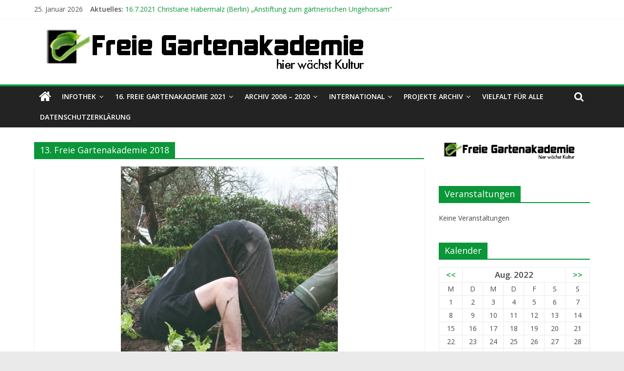

--- FILE ---
content_type: text/html; charset=UTF-8
request_url: http://www.gartenakademie.org/?cat=108&ajaxCalendar=1&mo=8&yr=2022
body_size: 13078
content:
<!DOCTYPE html>
<html lang="de"
	prefix="og: https://ogp.me/ns#" >
<head>
			<meta charset="UTF-8" />
		<meta name="viewport" content="width=device-width, initial-scale=1">
		<link rel="profile" href="http://gmpg.org/xfn/11" />
		<title>13. Freie Gartenakademie 2018 | Freie Gartenakademie</title>

		<!-- All in One SEO 4.1.3.4 -->
		<link rel="canonical" href="http://www.gartenakademie.org/" />
		<script type="application/ld+json" class="aioseo-schema">
			{"@context":"https:\/\/schema.org","@graph":[{"@type":"WebSite","@id":"http:\/\/www.gartenakademie.org\/#website","url":"http:\/\/www.gartenakademie.org\/","name":"Freie Gartenakademie","description":"hier w\u00e4chst Kultur","publisher":{"@id":"http:\/\/www.gartenakademie.org\/#organization"}},{"@type":"Organization","@id":"http:\/\/www.gartenakademie.org\/#organization","name":"Freie Gartenakademie","url":"http:\/\/www.gartenakademie.org\/","logo":{"@type":"ImageObject","@id":"http:\/\/www.gartenakademie.org\/#organizationLogo","url":"http:\/\/www.gartenakademie.org\/wp-content\/uploads\/2020\/09\/cropped-728-70-Signet-Kopie.jpg","width":"684","height":"90"},"image":{"@id":"http:\/\/www.gartenakademie.org\/#organizationLogo"}},{"@type":"BreadcrumbList","@id":"http:\/\/www.gartenakademie.org\/#breadcrumblist","itemListElement":[{"@type":"ListItem","@id":"http:\/\/www.gartenakademie.org\/#listItem","position":"1","item":{"@type":"WebPage","@id":"http:\/\/www.gartenakademie.org\/","name":"Home","description":"Die Freie Gartenakademie ist eine j\u00e4hrliche Kulturveranstaltungsreihe in M\u00fcnster organisiert von dem K\u00fcnstler Wilm Weppelmann.","url":"http:\/\/www.gartenakademie.org\/"},"nextItem":"http:\/\/www.gartenakademie.org\/?cat=108#listItem"},{"@type":"ListItem","@id":"http:\/\/www.gartenakademie.org\/?cat=108#listItem","position":"2","item":{"@type":"WebPage","@id":"http:\/\/www.gartenakademie.org\/?cat=108","name":"13. Freie Gartenakademie 2018","url":"http:\/\/www.gartenakademie.org\/?cat=108"},"previousItem":"http:\/\/www.gartenakademie.org\/#listItem"}]},{"@type":"CollectionPage","@id":"http:\/\/www.gartenakademie.org\/#collectionpage","url":"http:\/\/www.gartenakademie.org\/","name":"13. Freie Gartenakademie 2018 | Freie Gartenakademie","inLanguage":"de","isPartOf":{"@id":"http:\/\/www.gartenakademie.org\/#website"},"breadcrumb":{"@id":"http:\/\/www.gartenakademie.org\/#breadcrumblist"}}]}
		</script>
		<!-- All in One SEO -->

<link rel='dns-prefetch' href='//www.gartenakademie.org' />
<link rel='dns-prefetch' href='//fonts.googleapis.com' />
<link rel='dns-prefetch' href='//s.w.org' />
<link rel="alternate" type="application/rss+xml" title="Freie Gartenakademie &raquo; Feed" href="http://www.gartenakademie.org/?feed=rss2" />
<link rel="alternate" type="application/rss+xml" title="Freie Gartenakademie &raquo; Kategorie-Feed für 13. Freie Gartenakademie 2018" href="http://www.gartenakademie.org/?feed=rss2&#038;cat=108" />
		<script type="text/javascript">
			window._wpemojiSettings = {"baseUrl":"https:\/\/s.w.org\/images\/core\/emoji\/13.1.0\/72x72\/","ext":".png","svgUrl":"https:\/\/s.w.org\/images\/core\/emoji\/13.1.0\/svg\/","svgExt":".svg","source":{"concatemoji":"http:\/\/www.gartenakademie.org\/wp-includes\/js\/wp-emoji-release.min.js?ver=5.8.12"}};
			!function(e,a,t){var n,r,o,i=a.createElement("canvas"),p=i.getContext&&i.getContext("2d");function s(e,t){var a=String.fromCharCode;p.clearRect(0,0,i.width,i.height),p.fillText(a.apply(this,e),0,0);e=i.toDataURL();return p.clearRect(0,0,i.width,i.height),p.fillText(a.apply(this,t),0,0),e===i.toDataURL()}function c(e){var t=a.createElement("script");t.src=e,t.defer=t.type="text/javascript",a.getElementsByTagName("head")[0].appendChild(t)}for(o=Array("flag","emoji"),t.supports={everything:!0,everythingExceptFlag:!0},r=0;r<o.length;r++)t.supports[o[r]]=function(e){if(!p||!p.fillText)return!1;switch(p.textBaseline="top",p.font="600 32px Arial",e){case"flag":return s([127987,65039,8205,9895,65039],[127987,65039,8203,9895,65039])?!1:!s([55356,56826,55356,56819],[55356,56826,8203,55356,56819])&&!s([55356,57332,56128,56423,56128,56418,56128,56421,56128,56430,56128,56423,56128,56447],[55356,57332,8203,56128,56423,8203,56128,56418,8203,56128,56421,8203,56128,56430,8203,56128,56423,8203,56128,56447]);case"emoji":return!s([10084,65039,8205,55357,56613],[10084,65039,8203,55357,56613])}return!1}(o[r]),t.supports.everything=t.supports.everything&&t.supports[o[r]],"flag"!==o[r]&&(t.supports.everythingExceptFlag=t.supports.everythingExceptFlag&&t.supports[o[r]]);t.supports.everythingExceptFlag=t.supports.everythingExceptFlag&&!t.supports.flag,t.DOMReady=!1,t.readyCallback=function(){t.DOMReady=!0},t.supports.everything||(n=function(){t.readyCallback()},a.addEventListener?(a.addEventListener("DOMContentLoaded",n,!1),e.addEventListener("load",n,!1)):(e.attachEvent("onload",n),a.attachEvent("onreadystatechange",function(){"complete"===a.readyState&&t.readyCallback()})),(n=t.source||{}).concatemoji?c(n.concatemoji):n.wpemoji&&n.twemoji&&(c(n.twemoji),c(n.wpemoji)))}(window,document,window._wpemojiSettings);
		</script>
		<style type="text/css">
img.wp-smiley,
img.emoji {
	display: inline !important;
	border: none !important;
	box-shadow: none !important;
	height: 1em !important;
	width: 1em !important;
	margin: 0 .07em !important;
	vertical-align: -0.1em !important;
	background: none !important;
	padding: 0 !important;
}
</style>
	<link rel='stylesheet' id='wp-block-library-css'  href='http://www.gartenakademie.org/wp-content/plugins/gutenberg/build/block-library/style.css?ver=11.2.1' type='text/css' media='all' />
<link rel='stylesheet' id='wp-block-library-theme-css'  href='http://www.gartenakademie.org/wp-content/plugins/gutenberg/build/block-library/theme.css?ver=11.2.1' type='text/css' media='all' />
<link rel='stylesheet' id='events-manager-css'  href='http://www.gartenakademie.org/wp-content/plugins/events-manager/includes/css/events_manager.css?ver=5.99911' type='text/css' media='all' />
<link rel='stylesheet' id='wp-sponsors-css'  href='http://www.gartenakademie.org/wp-content/plugins/wp-sponsors/assets/dist/css/public.css?ver=3.5.0' type='text/css' media='all' />
<link rel='stylesheet' id='colormag_style-css'  href='http://www.gartenakademie.org/wp-content/themes/colormag/style.css?ver=2.0.9' type='text/css' media='all' />
<style id='colormag_style-inline-css' type='text/css'>
.colormag-button,blockquote,button,input[type=reset],input[type=button],input[type=submit],#masthead.colormag-header-clean #site-navigation.main-small-navigation .menu-toggle,.fa.search-top:hover,#masthead.colormag-header-classic #site-navigation.main-small-navigation .menu-toggle,.main-navigation ul li.focus > a,#masthead.colormag-header-classic .main-navigation ul ul.sub-menu li.focus > a,.home-icon.front_page_on,.main-navigation a:hover,.main-navigation ul li ul li a:hover,.main-navigation ul li ul li:hover>a,.main-navigation ul li.current-menu-ancestor>a,.main-navigation ul li.current-menu-item ul li a:hover,.main-navigation ul li.current-menu-item>a,.main-navigation ul li.current_page_ancestor>a,.main-navigation ul li.current_page_item>a,.main-navigation ul li:hover>a,.main-small-navigation li a:hover,.site-header .menu-toggle:hover,#masthead.colormag-header-classic .main-navigation ul ul.sub-menu li:hover > a,#masthead.colormag-header-classic .main-navigation ul ul.sub-menu li.current-menu-ancestor > a,#masthead.colormag-header-classic .main-navigation ul ul.sub-menu li.current-menu-item > a,#masthead .main-small-navigation li:hover > a,#masthead .main-small-navigation li.current-page-ancestor > a,#masthead .main-small-navigation li.current-menu-ancestor > a,#masthead .main-small-navigation li.current-page-item > a,#masthead .main-small-navigation li.current-menu-item > a,.main-small-navigation .current-menu-item>a,.main-small-navigation .current_page_item > a,.promo-button-area a:hover,#content .wp-pagenavi .current,#content .wp-pagenavi a:hover,.format-link .entry-content a,.pagination span,.comments-area .comment-author-link span,#secondary .widget-title span,.footer-widgets-area .widget-title span,.colormag-footer--classic .footer-widgets-area .widget-title span::before,.advertisement_above_footer .widget-title span,#content .post .article-content .above-entry-meta .cat-links a,.page-header .page-title span,.entry-meta .post-format i,.more-link,.no-post-thumbnail,.widget_featured_slider .slide-content .above-entry-meta .cat-links a,.widget_highlighted_posts .article-content .above-entry-meta .cat-links a,.widget_featured_posts .article-content .above-entry-meta .cat-links a,.widget_featured_posts .widget-title span,.widget_slider_area .widget-title span,.widget_beside_slider .widget-title span,.wp-block-quote,.wp-block-quote.is-style-large,.wp-block-quote.has-text-align-right{background-color:#0a9639;}#site-title a,.next a:hover,.previous a:hover,.social-links i.fa:hover,a,#masthead.colormag-header-clean .social-links li:hover i.fa,#masthead.colormag-header-classic .social-links li:hover i.fa,#masthead.colormag-header-clean .breaking-news .newsticker a:hover,#masthead.colormag-header-classic .breaking-news .newsticker a:hover,#masthead.colormag-header-classic #site-navigation .fa.search-top:hover,#masthead.colormag-header-classic #site-navigation.main-navigation .random-post a:hover .fa-random,.dark-skin #masthead.colormag-header-classic #site-navigation.main-navigation .home-icon:hover .fa,#masthead .main-small-navigation li:hover > .sub-toggle i,.better-responsive-menu #masthead .main-small-navigation .sub-toggle.active .fa,#masthead.colormag-header-classic .main-navigation .home-icon a:hover .fa,.pagination a span:hover,#content .comments-area a.comment-edit-link:hover,#content .comments-area a.comment-permalink:hover,#content .comments-area article header cite a:hover,.comments-area .comment-author-link a:hover,.comment .comment-reply-link:hover,.nav-next a,.nav-previous a,.footer-widgets-area a:hover,a#scroll-up i,#content .post .article-content .entry-title a:hover,.entry-meta .byline i,.entry-meta .cat-links i,.entry-meta a,.post .entry-title a:hover,.search .entry-title a:hover,.entry-meta .comments-link a:hover,.entry-meta .edit-link a:hover,.entry-meta .posted-on a:hover,.entry-meta .tag-links a:hover,.single #content .tags a:hover,.post-box .entry-meta .cat-links a:hover,.post-box .entry-meta .posted-on a:hover,.post.post-box .entry-title a:hover,.widget_featured_slider .slide-content .below-entry-meta .byline a:hover,.widget_featured_slider .slide-content .below-entry-meta .comments a:hover,.widget_featured_slider .slide-content .below-entry-meta .posted-on a:hover,.widget_featured_slider .slide-content .entry-title a:hover,.byline a:hover,.comments a:hover,.edit-link a:hover,.posted-on a:hover,.tag-links a:hover,.widget_highlighted_posts .article-content .below-entry-meta .byline a:hover,.widget_highlighted_posts .article-content .below-entry-meta .comments a:hover,.widget_highlighted_posts .article-content .below-entry-meta .posted-on a:hover,.widget_highlighted_posts .article-content .entry-title a:hover,.widget_featured_posts .article-content .entry-title a:hover,.related-posts-main-title .fa,.single-related-posts .article-content .entry-title a:hover{color:#0a9639;}#site-navigation{border-top-color:#0a9639;}#masthead.colormag-header-classic .main-navigation ul ul.sub-menu li:hover,#masthead.colormag-header-classic .main-navigation ul ul.sub-menu li.current-menu-ancestor,#masthead.colormag-header-classic .main-navigation ul ul.sub-menu li.current-menu-item,#masthead.colormag-header-classic #site-navigation .menu-toggle,#masthead.colormag-header-classic #site-navigation .menu-toggle:hover,#masthead.colormag-header-classic .main-navigation ul > li:hover > a,#masthead.colormag-header-classic .main-navigation ul > li.current-menu-item > a,#masthead.colormag-header-classic .main-navigation ul > li.current-menu-ancestor > a,#masthead.colormag-header-classic .main-navigation ul li.focus > a,.promo-button-area a:hover,.pagination a span:hover{border-color:#0a9639;}#secondary .widget-title,.footer-widgets-area .widget-title,.advertisement_above_footer .widget-title,.page-header .page-title,.widget_featured_posts .widget-title,.widget_slider_area .widget-title,.widget_beside_slider .widget-title{border-bottom-color:#0a9639;}@media (max-width:768px){.better-responsive-menu .sub-toggle{background-color:#00781b;}}
</style>
<link rel='stylesheet' id='colormag-fontawesome-css'  href='http://www.gartenakademie.org/wp-content/themes/colormag/fontawesome/css/font-awesome.min.css?ver=2.0.9' type='text/css' media='all' />
<link rel='stylesheet' id='colormag_googlefonts-css'  href='//fonts.googleapis.com/css?family=Open+Sans%3A400%2C600&#038;1&#038;display=swap&#038;ver=2.0.9' type='text/css' media='all' />
<link rel='stylesheet' id='newsletter-css'  href='http://www.gartenakademie.org/wp-content/plugins/newsletter/style.css?ver=7.2.2' type='text/css' media='all' />
<link rel='stylesheet' id='tablepress-default-css'  href='http://www.gartenakademie.org/wp-content/plugins/tablepress/css/default.min.css?ver=1.14' type='text/css' media='all' />
<script type='text/javascript' src='http://www.gartenakademie.org/wp-includes/js/jquery/jquery.min.js?ver=3.6.0' id='jquery-core-js'></script>
<script type='text/javascript' src='http://www.gartenakademie.org/wp-includes/js/jquery/jquery-migrate.min.js?ver=3.3.2' id='jquery-migrate-js'></script>
<script type='text/javascript' src='http://www.gartenakademie.org/wp-includes/js/jquery/ui/core.min.js?ver=1.12.1' id='jquery-ui-core-js'></script>
<script type='text/javascript' src='http://www.gartenakademie.org/wp-includes/js/jquery/ui/mouse.min.js?ver=1.12.1' id='jquery-ui-mouse-js'></script>
<script type='text/javascript' src='http://www.gartenakademie.org/wp-includes/js/jquery/ui/sortable.min.js?ver=1.12.1' id='jquery-ui-sortable-js'></script>
<script type='text/javascript' src='http://www.gartenakademie.org/wp-includes/js/jquery/ui/datepicker.min.js?ver=1.12.1' id='jquery-ui-datepicker-js'></script>
<script type='text/javascript' id='jquery-ui-datepicker-js-after'>
jQuery(document).ready(function(jQuery){jQuery.datepicker.setDefaults({"closeText":"Schlie\u00dfen","currentText":"Heute","monthNames":["Januar","Februar","M\u00e4rz","April","Mai","Juni","Juli","August","September","Oktober","November","Dezember"],"monthNamesShort":["Jan.","Feb.","M\u00e4rz","Apr.","Mai","Juni","Juli","Aug.","Sep.","Okt.","Nov.","Dez."],"nextText":"Weiter","prevText":"Zur\u00fcck","dayNames":["Sonntag","Montag","Dienstag","Mittwoch","Donnerstag","Freitag","Samstag"],"dayNamesShort":["So.","Mo.","Di.","Mi.","Do.","Fr.","Sa."],"dayNamesMin":["S","M","D","M","D","F","S"],"dateFormat":"d. MM yy","firstDay":1,"isRTL":false});});
</script>
<script type='text/javascript' src='http://www.gartenakademie.org/wp-includes/js/jquery/ui/menu.min.js?ver=1.12.1' id='jquery-ui-menu-js'></script>
<script type='text/javascript' src='http://www.gartenakademie.org/wp-includes/js/dist/vendor/regenerator-runtime.min.js?ver=0.13.7' id='regenerator-runtime-js'></script>
<script type='text/javascript' src='http://www.gartenakademie.org/wp-includes/js/dist/vendor/wp-polyfill.min.js?ver=3.15.0' id='wp-polyfill-js'></script>
<script type='text/javascript' id='wp-polyfill-js-after'>
( "objectFit" in document.documentElement.style ) || document.write( '<script src="http://www.gartenakademie.org/wp-content/plugins/gutenberg/vendor/object-fit-polyfill.min.5f0c4c73.js?ver=2.3.5"></scr' + 'ipt>' );
</script>
<script type='text/javascript' src='http://www.gartenakademie.org/wp-content/plugins/gutenberg/build/hooks/index.min.js?ver=0ee709e0d15d6613cede9cc15f2a92fd' id='wp-hooks-js'></script>
<script type='text/javascript' src='http://www.gartenakademie.org/wp-content/plugins/gutenberg/build/i18n/index.min.js?ver=755e0b2126e6a606eeb6d3fa798e8731' id='wp-i18n-js'></script>
<script type='text/javascript' id='wp-i18n-js-after'>
wp.i18n.setLocaleData( { 'text direction\u0004ltr': [ 'ltr' ] } );
wp.i18n.setLocaleData( { 'text direction\u0004ltr': [ 'ltr' ] }, 'default' );
</script>
<script type='text/javascript' id='wp-dom-ready-js-translations'>
( function( domain, translations ) {
	var localeData = translations.locale_data[ domain ] || translations.locale_data.messages;
	localeData[""].domain = domain;
	wp.i18n.setLocaleData( localeData, domain );
} )( "default", { "locale_data": { "messages": { "": {} } } } );
</script>
<script type='text/javascript' src='http://www.gartenakademie.org/wp-content/plugins/gutenberg/build/dom-ready/index.min.js?ver=b5363e28ca63f13d8e2835254d793858' id='wp-dom-ready-js'></script>
<script type='text/javascript' id='wp-a11y-js-translations'>
( function( domain, translations ) {
	var localeData = translations.locale_data[ domain ] || translations.locale_data.messages;
	localeData[""].domain = domain;
	wp.i18n.setLocaleData( localeData, domain );
} )( "default", {"translation-revision-date":"2021-08-13 14:56:45+0000","generator":"GlotPress\/3.0.0-alpha.2","domain":"messages","locale_data":{"messages":{"":{"domain":"messages","plural-forms":"nplurals=2; plural=n != 1;","lang":"de"},"Notifications":["Benachrichtigungen"]}},"comment":{"reference":"build\/a11y\/index.js"}} );
</script>
<script type='text/javascript' src='http://www.gartenakademie.org/wp-content/plugins/gutenberg/build/a11y/index.min.js?ver=8770d6fb62087b4cd3d66f43ef9e4ebe' id='wp-a11y-js'></script>
<script type='text/javascript' id='jquery-ui-autocomplete-js-extra'>
/* <![CDATA[ */
var uiAutocompleteL10n = {"noResults":"Es wurden keine Ergebnisse gefunden.","oneResult":"1 Ergebnis gefunden. Benutze die Pfeiltasten zum Navigieren.","manyResults":"%d Ergebnisse gefunden. Benutze die Pfeiltasten zum Navigieren.","itemSelected":"Der Eintrag wurde ausgew\u00e4hlt."};
/* ]]> */
</script>
<script type='text/javascript' src='http://www.gartenakademie.org/wp-includes/js/jquery/ui/autocomplete.min.js?ver=1.12.1' id='jquery-ui-autocomplete-js'></script>
<script type='text/javascript' src='http://www.gartenakademie.org/wp-includes/js/jquery/ui/resizable.min.js?ver=1.12.1' id='jquery-ui-resizable-js'></script>
<script type='text/javascript' src='http://www.gartenakademie.org/wp-includes/js/jquery/ui/draggable.min.js?ver=1.12.1' id='jquery-ui-draggable-js'></script>
<script type='text/javascript' src='http://www.gartenakademie.org/wp-includes/js/jquery/ui/controlgroup.min.js?ver=1.12.1' id='jquery-ui-controlgroup-js'></script>
<script type='text/javascript' src='http://www.gartenakademie.org/wp-includes/js/jquery/ui/checkboxradio.min.js?ver=1.12.1' id='jquery-ui-checkboxradio-js'></script>
<script type='text/javascript' src='http://www.gartenakademie.org/wp-includes/js/jquery/ui/button.min.js?ver=1.12.1' id='jquery-ui-button-js'></script>
<script type='text/javascript' src='http://www.gartenakademie.org/wp-includes/js/jquery/ui/dialog.min.js?ver=1.12.1' id='jquery-ui-dialog-js'></script>
<script type='text/javascript' id='events-manager-js-extra'>
/* <![CDATA[ */
var EM = {"ajaxurl":"http:\/\/www.gartenakademie.org\/wp-admin\/admin-ajax.php","locationajaxurl":"http:\/\/www.gartenakademie.org\/wp-admin\/admin-ajax.php?action=locations_search","firstDay":"1","locale":"de","dateFormat":"dd.mm.yy","ui_css":"http:\/\/www.gartenakademie.org\/wp-content\/plugins\/events-manager\/includes\/css\/jquery-ui.min.css","show24hours":"1","is_ssl":"","bookingInProgress":"Bitte warte, w\u00e4hrend die Buchung abgeschickt wird.","tickets_save":"Ticket speichern","bookingajaxurl":"http:\/\/www.gartenakademie.org\/wp-admin\/admin-ajax.php","bookings_export_save":"Buchungen exportieren","bookings_settings_save":"Einstellungen speichern","booking_delete":"Bist du dir sicher, dass du es l\u00f6schen m\u00f6chtest?","booking_offset":"30","bb_full":"Ausverkauft","bb_book":"Jetzt reservieren","bb_booking":"Reservierung ...","bb_booked":"Reservierung \u00fcbergeben","bb_error":"Reservierung Fehler. Nochmal versuchen?","bb_cancel":"Stornieren","bb_canceling":"Stornieren...","bb_cancelled":"Abgesagt","bb_cancel_error":"Stornierung Fehler. Nochmal versuchen?","txt_search":"Suche","txt_searching":"Suche...","txt_loading":"Wird geladen..."};
/* ]]> */
</script>
<script type='text/javascript' src='http://www.gartenakademie.org/wp-content/plugins/events-manager/includes/js/events-manager.js?ver=5.99911' id='events-manager-js'></script>
<script type='text/javascript' src='http://www.gartenakademie.org/wp-content/plugins/wp-sponsors/assets/dist/js/public.js?ver=3.5.0' id='wp-sponsors-js'></script>
<!--[if lte IE 8]>
<script type='text/javascript' src='http://www.gartenakademie.org/wp-content/themes/colormag/js/html5shiv.min.js?ver=2.0.9' id='html5-js'></script>
<![endif]-->
<link rel="https://api.w.org/" href="http://www.gartenakademie.org/index.php?rest_route=/" /><link rel="alternate" type="application/json" href="http://www.gartenakademie.org/index.php?rest_route=/wp/v2/categories/108" /><link rel="EditURI" type="application/rsd+xml" title="RSD" href="http://www.gartenakademie.org/xmlrpc.php?rsd" />
<link rel="wlwmanifest" type="application/wlwmanifest+xml" href="http://www.gartenakademie.org/wp-includes/wlwmanifest.xml" /> 
<meta name="generator" content="WordPress 5.8.12" />
						  <style type="text/css">
			@media screen {
			  .printfriendly {
				position: relative;
				  z-index: 1000;
				margin: 12px 12px 12px 12px;
			  }
			  .printfriendly a, .printfriendly a:link, .printfriendly a:visited, .printfriendly a:hover, .printfriendly a:active {
				font-weight: 600;
				cursor: pointer;
				text-decoration: none;
				border: none;
				-webkit-box-shadow: none;
				-moz-box-shadow: none;
				box-shadow: none;
				outline:none;
				font-size: 14px !important;
				color: #6D9F00 !important;
			  }
			  .printfriendly.pf-alignleft {float: left}.printfriendly.pf-alignright {float: right}.printfriendly.pf-aligncenter {display: flex;align-items: center;justify-content: center;}
			}

			@media print {
			  .printfriendly {display: none}
			}

			.pf-button.pf-button-excerpt {
				display: none;
			}

		  </style>
				<style type="text/css" media="screen">input#akismet_privacy_check { float: left; margin: 7px 7px 7px 0; width: 13px; }</style><script type="text/javascript" src="http://www.gartenakademie.org/wp-content/plugins/si-captcha-for-wordpress/captcha/si_captcha.js?ver=1769360591"></script>
<!-- begin SI CAPTCHA Anti-Spam - login/register form style -->
<style type="text/css">
.si_captcha_small { width:175px; height:45px; padding-top:10px; padding-bottom:10px; }
.si_captcha_large { width:250px; height:60px; padding-top:10px; padding-bottom:10px; }
img#si_image_com { border-style:none; margin:0; padding-right:5px; float:left; }
img#si_image_reg { border-style:none; margin:0; padding-right:5px; float:left; }
img#si_image_log { border-style:none; margin:0; padding-right:5px; float:left; }
img#si_image_side_login { border-style:none; margin:0; padding-right:5px; float:left; }
img#si_image_checkout { border-style:none; margin:0; padding-right:5px; float:left; }
img#si_image_jetpack { border-style:none; margin:0; padding-right:5px; float:left; }
img#si_image_bbpress_topic { border-style:none; margin:0; padding-right:5px; float:left; }
.si_captcha_refresh { border-style:none; margin:0; vertical-align:bottom; }
div#si_captcha_input { display:block; padding-top:15px; padding-bottom:5px; }
label#si_captcha_code_label { margin:0; }
input#si_captcha_code_input { width:65px; }
p#si_captcha_code_p { clear: left; padding-top:10px; }
.si-captcha-jetpack-error { color:#DC3232; }
</style>
<!-- end SI CAPTCHA Anti-Spam - login/register form style -->
<link rel="icon" href="http://www.gartenakademie.org/wp-content/uploads/2020/10/cropped-515-515-32x32.jpg" sizes="32x32" />
<link rel="icon" href="http://www.gartenakademie.org/wp-content/uploads/2020/10/cropped-515-515-192x192.jpg" sizes="192x192" />
<link rel="apple-touch-icon" href="http://www.gartenakademie.org/wp-content/uploads/2020/10/cropped-515-515-180x180.jpg" />
<meta name="msapplication-TileImage" content="http://www.gartenakademie.org/wp-content/uploads/2020/10/cropped-515-515-270x270.jpg" />
</head>

<body class="archive category category-13-freie-gartenakademie-2018 category-108 custom-background wp-custom-logo wp-embed-responsive right-sidebar wide">

		<div id="page" class="hfeed site">
				<a class="skip-link screen-reader-text" href="#main">Zum Inhalt springen</a>
				<header id="masthead" class="site-header clearfix ">
				<div id="header-text-nav-container" class="clearfix">
		
			<div class="news-bar">
				<div class="inner-wrap clearfix">
					
		<div class="date-in-header">
			25. Januar 2026		</div>

		
		<div class="breaking-news">
			<strong class="breaking-news-latest">Aktuelles: </strong>

			<ul class="newsticker">
									<li>
						<a href="http://www.gartenakademie.org/?p=2914" title="16.7.2021 Christiane Habermalz (Berlin) „Anstiftung zum gärtnerischen Ungehorsam“">
							16.7.2021 Christiane Habermalz (Berlin) „Anstiftung zum gärtnerischen Ungehorsam“						</a>
					</li>
									<li>
						<a href="http://www.gartenakademie.org/?p=2910" title="24.7.2021 Prof. Dr. Gert Gröning (Berlin)  „Mein weltweiter Garten“">
							24.7.2021 Prof. Dr. Gert Gröning (Berlin)  „Mein weltweiter Garten“						</a>
					</li>
									<li>
						<a href="http://www.gartenakademie.org/?p=2906" title="8.8.2021 Dr. Renate Hücking (Hamburg)  „Unterwegs zu den Gärten der Welt“">
							8.8.2021 Dr. Renate Hücking (Hamburg)  „Unterwegs zu den Gärten der Welt“						</a>
					</li>
									<li>
						<a href="http://www.gartenakademie.org/?p=2899" title="14.8.2021 18 Uhr Ilona Koglin (Hamburg) „Gärtnern für eine bessere Welt“">
							14.8.2021 18 Uhr Ilona Koglin (Hamburg) „Gärtnern für eine bessere Welt“						</a>
					</li>
									<li>
						<a href="http://www.gartenakademie.org/?p=2904" title="22.8.2021  19  Uhr  Abschlusskonzert mit dem Duo „KLEINGARTENANLAGE“ ">
							22.8.2021  19  Uhr  Abschlusskonzert mit dem Duo „KLEINGARTENANLAGE“ 						</a>
					</li>
							</ul>
		</div>

						</div>
			</div>

			
		<div class="inner-wrap">
			<div id="header-text-nav-wrap" class="clearfix">

				<div id="header-left-section">
											<div id="header-logo-image">
							<a href="http://www.gartenakademie.org/" class="custom-logo-link" rel="home"><img width="684" height="90" src="http://www.gartenakademie.org/wp-content/uploads/2020/09/cropped-728-70-Signet-Kopie.jpg" class="custom-logo" alt="Freie Gartenakademie" srcset="http://www.gartenakademie.org/wp-content/uploads/2020/09/cropped-728-70-Signet-Kopie.jpg 684w, http://www.gartenakademie.org/wp-content/uploads/2020/09/cropped-728-70-Signet-Kopie-300x39.jpg 300w" sizes="(max-width: 684px) 100vw, 684px" /></a>						</div><!-- #header-logo-image -->
						
					<div id="header-text" class="screen-reader-text">
													<h3 id="site-title">
								<a href="http://www.gartenakademie.org/" title="Freie Gartenakademie" rel="home">Freie Gartenakademie</a>
							</h3>
						
													<p id="site-description">
								hier wächst Kultur							</p><!-- #site-description -->
											</div><!-- #header-text -->
				</div><!-- #header-left-section -->

				<div id="header-right-section">
									</div><!-- #header-right-section -->

			</div><!-- #header-text-nav-wrap -->
		</div><!-- .inner-wrap -->

		
		<nav id="site-navigation" class="main-navigation clearfix" role="navigation">
			<div class="inner-wrap clearfix">
				
					<div class="home-icon">
						<a href="http://www.gartenakademie.org/"
						   title="Freie Gartenakademie"
						>
							<i class="fa fa-home"></i>
						</a>
					</div>
				
									<div class="search-random-icons-container">
													<div class="top-search-wrap">
								<i class="fa fa-search search-top"></i>
								<div class="search-form-top">
									
<form action="http://www.gartenakademie.org/" class="search-form searchform clearfix" method="get" role="search">

	<div class="search-wrap">
		<input type="search"
		       class="s field"
		       name="s"
		       value=""
		       placeholder="Suchen"
		/>

		<button class="search-icon" type="submit"></button>
	</div>

</form><!-- .searchform -->
								</div>
							</div>
											</div>
				
				<p class="menu-toggle"></p>
				<div class="menu-primary-container"><ul id="menu-navigation" class="menu"><li id="menu-item-61" class="menu-item menu-item-type-post_type menu-item-object-page menu-item-has-children menu-item-61"><a href="http://www.gartenakademie.org/?page_id=47">Infothek</a>
<ul class="sub-menu">
	<li id="menu-item-79" class="menu-item menu-item-type-post_type menu-item-object-page menu-item-79"><a href="http://www.gartenakademie.org/?page_id=65">Kurzinfo</a></li>
	<li id="menu-item-78" class="menu-item menu-item-type-post_type menu-item-object-page menu-item-78"><a href="http://www.gartenakademie.org/?page_id=72">Konzept</a></li>
	<li id="menu-item-161" class="menu-item menu-item-type-post_type menu-item-object-page menu-item-161"><a href="http://www.gartenakademie.org/?page_id=152">Kulturgrün e. V.</a></li>
	<li id="menu-item-183" class="menu-item menu-item-type-post_type menu-item-object-page menu-item-183"><a href="http://www.gartenakademie.org/?page_id=131">Wilm Weppelmann</a></li>
	<li id="menu-item-214" class="menu-item menu-item-type-post_type menu-item-object-page menu-item-214"><a href="http://www.gartenakademie.org/?page_id=201">Der Garten</a></li>
	<li id="menu-item-238" class="menu-item menu-item-type-post_type menu-item-object-page menu-item-238"><a href="http://www.gartenakademie.org/?page_id=233">Danke</a></li>
	<li id="menu-item-264" class="menu-item menu-item-type-post_type menu-item-object-page menu-item-264"><a href="http://www.gartenakademie.org/?page_id=257">Impressum</a></li>
	<li id="menu-item-271" class="menu-item menu-item-type-post_type menu-item-object-page menu-item-271"><a href="http://www.gartenakademie.org/?page_id=269">Network</a></li>
</ul>
</li>
<li id="menu-item-2777" class="menu-item menu-item-type-post_type menu-item-object-page menu-item-has-children menu-item-2777"><a href="http://www.gartenakademie.org/?page_id=2774">16. Freie Gartenakademie 2021</a>
<ul class="sub-menu">
	<li id="menu-item-2785" class="menu-item menu-item-type-post_type menu-item-object-page menu-item-2785"><a href="http://www.gartenakademie.org/?page_id=2778">2021 Gäste und ihre Werke</a></li>
</ul>
</li>
<li id="menu-item-59" class="menu-item menu-item-type-post_type menu-item-object-page menu-item-has-children menu-item-59"><a href="http://www.gartenakademie.org/?page_id=52">Archiv 2006 – 2020</a>
<ul class="sub-menu">
	<li id="menu-item-1046" class="menu-item menu-item-type-post_type menu-item-object-page menu-item-1046"><a href="http://www.gartenakademie.org/?page_id=1042">Die Plakate</a></li>
	<li id="menu-item-1036" class="menu-item menu-item-type-post_type menu-item-object-page menu-item-1036"><a href="http://www.gartenakademie.org/?page_id=1034">Übersicht 2006 – 2020</a></li>
	<li id="menu-item-2671" class="menu-item menu-item-type-post_type menu-item-object-page menu-item-2671"><a href="http://www.gartenakademie.org/?page_id=2667">15. Freie Gartenakademie 2020</a></li>
	<li id="menu-item-2672" class="menu-item menu-item-type-post_type menu-item-object-page menu-item-2672"><a href="http://www.gartenakademie.org/?page_id=2665">14. Freie Gartenakademie 2019</a></li>
	<li id="menu-item-2341" class="menu-item menu-item-type-post_type menu-item-object-page menu-item-2341"><a href="http://www.gartenakademie.org/?page_id=2329">13. Freie Gartenakademie 2018</a></li>
	<li id="menu-item-2291" class="menu-item menu-item-type-post_type menu-item-object-page menu-item-2291"><a href="http://www.gartenakademie.org/?page_id=2106">12. Freie Gartenakademie 2017</a></li>
	<li id="menu-item-1562" class="menu-item menu-item-type-post_type menu-item-object-page menu-item-1562"><a href="http://www.gartenakademie.org/?page_id=1560">11. Freie Gartenakademie 2016</a></li>
	<li id="menu-item-1894" class="menu-item menu-item-type-post_type menu-item-object-page menu-item-1894"><a href="http://www.gartenakademie.org/?page_id=1881">10. Freie Gartenakademie 2015</a></li>
	<li id="menu-item-855" class="menu-item menu-item-type-post_type menu-item-object-page menu-item-855"><a href="http://www.gartenakademie.org/?page_id=853">9. Freie Gartenakademie 2014</a></li>
	<li id="menu-item-60" class="menu-item menu-item-type-post_type menu-item-object-page menu-item-60"><a href="http://www.gartenakademie.org/?page_id=49">8. Freie Gartenakademie 2013</a></li>
	<li id="menu-item-1221" class="menu-item menu-item-type-post_type menu-item-object-page menu-item-1221"><a href="http://www.gartenakademie.org/?page_id=1214">7. Freie Gartenakademie 2012</a></li>
	<li id="menu-item-1189" class="menu-item menu-item-type-post_type menu-item-object-page menu-item-1189"><a href="http://www.gartenakademie.org/?page_id=1181">6. Freie Gartenakademie 2011</a></li>
	<li id="menu-item-1152" class="menu-item menu-item-type-post_type menu-item-object-page menu-item-1152"><a href="http://www.gartenakademie.org/?page_id=1149">5. Freie Gartenakademie 2010</a></li>
	<li id="menu-item-1129" class="menu-item menu-item-type-post_type menu-item-object-page menu-item-1129"><a href="http://www.gartenakademie.org/?page_id=1127">4. Freie Gartenakademie 2009</a></li>
	<li id="menu-item-1093" class="menu-item menu-item-type-post_type menu-item-object-page menu-item-1093"><a href="http://www.gartenakademie.org/?page_id=1086">3. Freie Gartenakademie 2008</a></li>
	<li id="menu-item-1029" class="menu-item menu-item-type-post_type menu-item-object-page menu-item-1029"><a href="http://www.gartenakademie.org/?page_id=1014">2. Freie Gartenakademie 2007</a></li>
	<li id="menu-item-986" class="menu-item menu-item-type-post_type menu-item-object-page menu-item-986"><a href="http://www.gartenakademie.org/?page_id=947">1. Freie Gartenakademie 2006</a></li>
</ul>
</li>
<li id="menu-item-58" class="menu-item menu-item-type-post_type menu-item-object-page menu-item-has-children menu-item-58"><a href="http://www.gartenakademie.org/?page_id=54">International</a>
<ul class="sub-menu">
	<li id="menu-item-2733" class="menu-item menu-item-type-post_type menu-item-object-page menu-item-2733"><a href="http://www.gartenakademie.org/?page_id=2731">The Free Garden Academy</a></li>
	<li id="menu-item-1298" class="menu-item menu-item-type-post_type menu-item-object-page menu-item-1298"><a href="http://www.gartenakademie.org/?page_id=1291">Academia del jardín libre</a></li>
	<li id="menu-item-1297" class="menu-item menu-item-type-post_type menu-item-object-page menu-item-1297"><a href="http://www.gartenakademie.org/?page_id=1295">немецкий опыт садотворчества</a></li>
	<li id="menu-item-322" class="menu-item menu-item-type-post_type menu-item-object-page menu-item-322"><a href="http://www.gartenakademie.org/?page_id=315">フライエ・ガルテンアカデミー</a></li>
</ul>
</li>
<li id="menu-item-57" class="menu-item menu-item-type-post_type menu-item-object-page menu-item-has-children menu-item-57"><a href="http://www.gartenakademie.org/?page_id=56">Projekte Archiv</a>
<ul class="sub-menu">
	<li id="menu-item-875" class="menu-item menu-item-type-post_type menu-item-object-page menu-item-875"><a href="http://www.gartenakademie.org/?page_id=873">aFARM I 2013</a></li>
	<li id="menu-item-2766" class="menu-item menu-item-type-post_type menu-item-object-page menu-item-2766"><a href="http://www.gartenakademie.org/?page_id=2762">aFarm II  2014</a></li>
	<li id="menu-item-1307" class="menu-item menu-item-type-post_type menu-item-object-page menu-item-1307"><a href="http://www.gartenakademie.org/?page_id=1304">Guerilla Gardening</a></li>
	<li id="menu-item-1339" class="menu-item menu-item-type-post_type menu-item-object-page menu-item-1339"><a href="http://www.gartenakademie.org/?page_id=1330">The Hunger Garden</a></li>
</ul>
</li>
<li id="menu-item-2226" class="menu-item menu-item-type-post_type menu-item-object-page menu-item-2226"><a href="http://www.gartenakademie.org/?page_id=2224">Vielfalt für alle</a></li>
<li id="menu-item-2274" class="menu-item menu-item-type-post_type menu-item-object-page menu-item-privacy-policy menu-item-2274"><a href="http://www.gartenakademie.org/?page_id=2271">Datenschutzerklärung</a></li>
</ul></div>
			</div>
		</nav>

				</div><!-- #header-text-nav-container -->
				</header><!-- #masthead -->
				<div id="main" class="clearfix">
				<div class="inner-wrap clearfix">
		
	<div id="primary">
		<div id="content" class="clearfix">

			
		<header class="page-header">
			<h1 class="page-title"><span>13. Freie Gartenakademie 2018</span></h1>		</header><!-- .page-header -->

		
				<div class="article-container">

					
<article id="post-2280" class="post-2280 post type-post status-publish format-standard has-post-thumbnail hentry category-gartenkultur category-wissenschaft category-13-freie-gartenakademie-2018">
	
				<div class="featured-image">
				<a href="http://www.gartenakademie.org/?p=2280" title="13. Freie Gartenakademie 2018 &#8211; Das Programm">
					<img width="445" height="445" src="http://www.gartenakademie.org/wp-content/uploads/2018/05/IMG_7300-vorderseite.jpg" class="attachment-colormag-featured-image size-colormag-featured-image wp-post-image" alt="" loading="lazy" srcset="http://www.gartenakademie.org/wp-content/uploads/2018/05/IMG_7300-vorderseite.jpg 606w, http://www.gartenakademie.org/wp-content/uploads/2018/05/IMG_7300-vorderseite-290x290.jpg 290w, http://www.gartenakademie.org/wp-content/uploads/2018/05/IMG_7300-vorderseite-300x300.jpg 300w, http://www.gartenakademie.org/wp-content/uploads/2018/05/IMG_7300-vorderseite-50x50.jpg 50w" sizes="(max-width: 445px) 100vw, 445px" />				</a>
			</div>
			
	<div class="article-content clearfix">

		<div class="above-entry-meta"><span class="cat-links"><a href="http://www.gartenakademie.org/?cat=69"  rel="category tag">Gartenkultur</a>&nbsp;<a href="http://www.gartenakademie.org/?cat=17"  rel="category tag">Wissenschaft</a>&nbsp;<a href="http://www.gartenakademie.org/?cat=108"  rel="category tag">13. Freie Gartenakademie 2018</a>&nbsp;</span></div>
		<header class="entry-header">
			<h2 class="entry-title">
				<a href="http://www.gartenakademie.org/?p=2280" title="13. Freie Gartenakademie 2018 &#8211; Das Programm">13. Freie Gartenakademie 2018 &#8211; Das Programm</a>
			</h2>
		</header>

		<div class="below-entry-meta">
			<span class="posted-on"><a href="http://www.gartenakademie.org/?p=2280" title="08:39" rel="bookmark"><i class="fa fa-calendar-o"></i> <time class="entry-date published" datetime="2018-05-24T08:39:07+02:00">24. Mai 2018</time><time class="updated" datetime="2019-06-20T15:14:05+02:00">20. Juni 2019</time></a></span>
			<span class="byline">
				<span class="author vcard">
					<i class="fa fa-user"></i>
					<a class="url fn n"
					   href="http://www.gartenakademie.org/?author=2"
					   title="Redaktion"
					>
						Redaktion					</a>
				</span>
			</span>

			</div>
		<div class="entry-content clearfix">
			<p>13. Freie Gartenakademie 2018: „Von verlorenen Gärten“ –  14.6. bis 31.8. 2018 &#8222;In einem Garten ging das Paradies verloren, in</p>
<div class="printfriendly pf-button pf-button-excerpt pf-alignleft"><a href="http://www.gartenakademie.org/?p=2280&amp;pfstyle=wp" rel="nofollow"  title="Printer Friendly, PDF & Email"><img style="border:none;-webkit-box-shadow:none; -moz-box-shadow: none; box-shadow:none; padding:0; margin:0" src="https://cdn.printfriendly.com/buttons/printfriendly-pdf-button-nobg.png" alt="Print Friendly, PDF & Email" /></a></div>			<a class="more-link" title="13. Freie Gartenakademie 2018 &#8211; Das Programm" href="http://www.gartenakademie.org/?p=2280">
				<span>Weiterlesen</span>
			</a>
		</div>

	</div>

	</article>

				</div>

				
		</div><!-- #content -->
	</div><!-- #primary -->


<div id="secondary">
	
	<aside id="media_image-2" class="widget widget_media_image clearfix"><img width="300" height="37" src="http://www.gartenakademie.org/wp-content/uploads/2020/09/728-70-Signet-Kopie-300x37.jpg" class="image wp-image-2707  attachment-medium size-medium" alt="" loading="lazy" style="max-width: 100%; height: auto;" srcset="http://www.gartenakademie.org/wp-content/uploads/2020/09/728-70-Signet-Kopie-300x37.jpg 300w, http://www.gartenakademie.org/wp-content/uploads/2020/09/728-70-Signet-Kopie.jpg 728w" sizes="(max-width: 300px) 100vw, 300px" /></aside><aside id="em_widget-4" class="widget widget_em_widget clearfix"><h3 class="widget-title"><span>Veranstaltungen</span></h3><ul><li>Keine Veranstaltungen</li></ul></aside><aside id="em_calendar-3" class="widget widget_em_calendar clearfix"><h3 class="widget-title"><span>Kalender</span></h3><div id="em-calendar-112" class="em-calendar-wrapper"><table class="em-calendar">
	<thead>
		<tr>
			<td><a class="em-calnav em-calnav-prev" href="/?cat=108&#038;ajaxCalendar=1&#038;mo=7&#038;yr=2022" rel="nofollow">&lt;&lt;</a></td>
			<td class="month_name" colspan="5">Aug. 2022</td>
			<td><a class="em-calnav em-calnav-next" href="/?cat=108&#038;ajaxCalendar=1&#038;mo=9&#038;yr=2022" rel="nofollow">&gt;&gt;</a></td>
		</tr>
	</thead>
	<tbody>
		<tr class="days-names">
			<td>M</td><td>D</td><td>M</td><td>D</td><td>F</td><td>S</td><td>S</td>
		</tr>
		<tr>
							<td class="eventless">
										1									</td>
								<td class="eventless">
										2									</td>
								<td class="eventless">
										3									</td>
								<td class="eventless">
										4									</td>
								<td class="eventless">
										5									</td>
								<td class="eventless">
										6									</td>
								<td class="eventless">
										7									</td>
				</tr><tr>				<td class="eventless">
										8									</td>
								<td class="eventless">
										9									</td>
								<td class="eventless">
										10									</td>
								<td class="eventless">
										11									</td>
								<td class="eventless">
										12									</td>
								<td class="eventless">
										13									</td>
								<td class="eventless">
										14									</td>
				</tr><tr>				<td class="eventless">
										15									</td>
								<td class="eventless">
										16									</td>
								<td class="eventless">
										17									</td>
								<td class="eventless">
										18									</td>
								<td class="eventless">
										19									</td>
								<td class="eventless">
										20									</td>
								<td class="eventless">
										21									</td>
				</tr><tr>				<td class="eventless">
										22									</td>
								<td class="eventless">
										23									</td>
								<td class="eventless">
										24									</td>
								<td class="eventless">
										25									</td>
								<td class="eventless">
										26									</td>
								<td class="eventless">
										27									</td>
								<td class="eventless">
										28									</td>
				</tr><tr>				<td class="eventless">
										29									</td>
								<td class="eventless">
										30									</td>
								<td class="eventless">
										31									</td>
								<td class="eventless-post">
										1									</td>
								<td class="eventless-post">
										2									</td>
								<td class="eventless-post">
										3									</td>
								<td class="eventless-post">
										4									</td>
						</tr>
	</tbody>
</table></div></aside>		<aside id="sponsors_widget-3" class="widget widget_sponsors_widget clearfix">		<h3 class="widget-title"><span>Gefördert 2020/21 durch</span></h3>        <ul class="vertical">
							                <li class="sponsors-item">
                                            <a href="http://www.muenster.de/stadt/kulturamt/"  target="_blank" rel="nofollow" >
                                                <div class="sponsor-title widget-title">Kulturamt der Stadt Münster</div>
                        <img width="140" height="59" src="http://www.gartenakademie.org/wp-content/uploads/2015/04/a92lljit.bmp" class="attachment-full size-full wp-post-image" alt="" loading="lazy" /></a>                </li>
							                <li class="sponsors-item">
                                            <a href="http://www.laade-gartenreisen.de/"  target="_blank" rel="nofollow" >
                                                <div class="sponsor-title widget-title">Gartenreise Laade</div>
                        <img width="89" height="123" src="http://www.gartenakademie.org/wp-content/uploads/2015/04/logo-sponsors-Laade-klein.jpg" class="attachment-full size-full wp-post-image" alt="" loading="lazy" /></a>                </li>
							                <li class="sponsors-item">
                                            <a href="http://www.kleingarten.de/"  target="_blank" rel="nofollow" >
                                                <div class="sponsor-title widget-title">Landesverband Kleingärtner</div>
                        <img width="89" height="123" src="http://www.gartenakademie.org/wp-content/uploads/2015/04/logo-sponsors-Landesverbandklein.jpg" class="attachment-full size-full wp-post-image" alt="" loading="lazy" /></a>                </li>
			        </ul>
		</aside>		<aside id="newsletterwidget-3" class="widget widget_newsletterwidget clearfix"><h3 class="widget-title"><span>Anmeldung Newsletter</span></h3><div class="tnp tnp-widget"><form method="post" action="http://www.gartenakademie.org/?na=s">

<input type="hidden" name="nr" value="widget"><input type="hidden" name="nlang" value=""><div class="tnp-field tnp-field-firstname"><label for="tnp-name">Vorname</label>
<input class="tnp-name" type="text" name="nn" value="" required></div>
<div class="tnp-field tnp-field-surname"><label for="tnp-surname">Nachname</label>
<input class="tnp-surname" type="text" name="ns" value="" required></div><div class="tnp-field tnp-field-email"><label for="tnp-email">Email</label>
<input class="tnp-email" type="email" name="ne" value="" required></div>
<div class="tnp-field tnp-field-profile"><label for="tnp-profile_1">Ort</label>
<input class="tnp-profile tnp-profile-1" id="tnp-profile_1" type="text" size="" name="np1" placeholder=""></div>
<div class="tnp-field tnp-field-button"><input class="tnp-submit" type="submit" value="Anmelden" >
</div>
</form>
</div></aside><aside id="text-2" class="widget widget_text clearfix"><h3 class="widget-title"><span>Kulturgrün e. V.</span></h3>			<div class="textwidget"><p><a href="http://www.gartenakademie.org/wp-content/uploads/2020/09/01-kulturgruenText-schwarz-Kopie.jpg"><img loading="lazy" class="alignnone size-medium wp-image-2708" src="http://www.gartenakademie.org/wp-content/uploads/2020/09/01-kulturgruenText-schwarz-Kopie-300x131.jpg" alt="" width="300" height="131" srcset="http://www.gartenakademie.org/wp-content/uploads/2020/09/01-kulturgruenText-schwarz-Kopie-300x131.jpg 300w, http://www.gartenakademie.org/wp-content/uploads/2020/09/01-kulturgruenText-schwarz-Kopie.jpg 709w" sizes="(max-width: 300px) 100vw, 300px" /></a>Kulturgrün e. V.  Postfach 8404 48045 Münster 1. Vorsitzender Wilm Weppelmann  Tel. 0251 25211 Fax 0251 25212  <a href="http://www.kulturgruen.org">www.kulturgruen.org</a></p>
<p>Vereinsregister Münster Nr. 4693 und vom Finanzamt Münster als gemeinnützig anerkannt</p>
<p>&nbsp;</p>
</div>
		</aside>
	</div>
		</div><!-- .inner-wrap -->
				</div><!-- #main -->
				<footer id="colophon" class="clearfix ">
				<div class="footer-socket-wrapper clearfix">
			<div class="inner-wrap">
				<div class="footer-socket-area">
		
		<div class="footer-socket-right-section">
					</div>

				<div class="footer-socket-left-section">
			<div class="copyright">Copyright &copy; 2026 <a href="http://www.gartenakademie.org/" title="Freie Gartenakademie" ><span>Freie Gartenakademie</span></a>. Alle Rechte vorbehalten.<br>Theme: <a href="https://themegrill.com/themes/colormag" target="_blank" title="ColorMag" rel="nofollow"><span>ColorMag</span></a> von ThemeGrill. Bereitgestellt von <a href="https://wordpress.org" target="_blank" title="WordPress" rel="nofollow"><span>WordPress</span></a>.</div>		</div>
				</div><!-- .footer-socket-area -->
					</div><!-- .inner-wrap -->
		</div><!-- .footer-socket-wrapper -->
				</footer><!-- #colophon -->
				<a href="#masthead" id="scroll-up"><i class="fa fa-chevron-up"></i></a>
				</div><!-- #page -->
				<script type="text/javascript" id="pf_script">
		  var pfHeaderImgUrl = '';
		  var pfHeaderTagline = '';
		  var pfdisableClickToDel = '0';
		  var pfImagesSize = 'full-size';
		  var pfImageDisplayStyle = 'right';
		  var pfEncodeImages = '0';
		  var pfDisableEmail = '0';
		  var pfDisablePDF = '0';
		  var pfDisablePrint = '0';
		  var pfCustomCSS = '';
		  var pfPlatform = 'WordPress';
		</script>
		<script async src='https://cdn.printfriendly.com/printfriendly.js'></script>
			<script type='text/javascript' src='http://www.gartenakademie.org/wp-content/themes/colormag/js/jquery.bxslider.min.js?ver=2.0.9' id='colormag-bxslider-js'></script>
<script type='text/javascript' src='http://www.gartenakademie.org/wp-content/themes/colormag/js/news-ticker/jquery.newsTicker.min.js?ver=2.0.9' id='colormag-news-ticker-js'></script>
<script type='text/javascript' src='http://www.gartenakademie.org/wp-content/themes/colormag/js/navigation.min.js?ver=2.0.9' id='colormag-navigation-js'></script>
<script type='text/javascript' src='http://www.gartenakademie.org/wp-content/themes/colormag/js/fitvids/jquery.fitvids.min.js?ver=2.0.9' id='colormag-fitvids-js'></script>
<script type='text/javascript' src='http://www.gartenakademie.org/wp-content/themes/colormag/js/skip-link-focus-fix.min.js?ver=2.0.9' id='colormag-skip-link-focus-fix-js'></script>
<script type='text/javascript' src='http://www.gartenakademie.org/wp-content/themes/colormag/js/colormag-custom.min.js?ver=2.0.9' id='colormag-custom-js'></script>
<script type='text/javascript' src='http://www.gartenakademie.org/wp-includes/js/wp-embed.min.js?ver=5.8.12' id='wp-embed-js'></script>

</body>
</html>


--- FILE ---
content_type: text/javascript
request_url: http://www.gartenakademie.org/wp-content/plugins/gutenberg/build/i18n/index.min.js?ver=755e0b2126e6a606eeb6d3fa798e8731
body_size: 9519
content:
window.wp=window.wp||{},window.wp.i18n=function(t){var n={};function e(r){if(n[r])return n[r].exports;var i=n[r]={i:r,l:!1,exports:{}};return t[r].call(i.exports,i,i.exports,e),i.l=!0,i.exports}return e.m=t,e.c=n,e.d=function(t,n,r){e.o(t,n)||Object.defineProperty(t,n,{enumerable:!0,get:r})},e.r=function(t){"undefined"!=typeof Symbol&&Symbol.toStringTag&&Object.defineProperty(t,Symbol.toStringTag,{value:"Module"}),Object.defineProperty(t,"__esModule",{value:!0})},e.t=function(t,n){if(1&n&&(t=e(t)),8&n)return t;if(4&n&&"object"==typeof t&&t&&t.__esModule)return t;var r=Object.create(null);if(e.r(r),Object.defineProperty(r,"default",{enumerable:!0,value:t}),2&n&&"string"!=typeof t)for(var i in t)e.d(r,i,function(n){return t[n]}.bind(null,i));return r},e.n=function(t){var n=t&&t.__esModule?function(){return t.default}:function(){return t};return e.d(n,"a",n),n},e.o=function(t,n){return Object.prototype.hasOwnProperty.call(t,n)},e.p="",e(e.s=518)}({21:function(t,n){t.exports=window.wp.hooks},359:function(t,n,e){var r;!function(){"use strict";var i={not_string:/[^s]/,not_bool:/[^t]/,not_type:/[^T]/,not_primitive:/[^v]/,number:/[diefg]/,numeric_arg:/[bcdiefguxX]/,json:/[j]/,not_json:/[^j]/,text:/^[^\x25]+/,modulo:/^\x25{2}/,placeholder:/^\x25(?:([1-9]\d*)\$|\(([^\)]+)\))?(\+)?(0|'[^$])?(-)?(\d+)?(?:\.(\d+))?([b-gijostTuvxX])/,key:/^([a-z_][a-z_\d]*)/i,key_access:/^\.([a-z_][a-z_\d]*)/i,index_access:/^\[(\d+)\]/,sign:/^[\+\-]/};function o(t){return s(l(t),arguments)}function a(t,n){return o.apply(null,[t].concat(n||[]))}function s(t,n){var e,r,a,s,u,l,c,f,p,d=1,g=t.length,x="";for(r=0;r<g;r++)if("string"==typeof t[r])x+=t[r];else if(Array.isArray(t[r])){if((s=t[r])[2])for(e=n[d],a=0;a<s[2].length;a++){if(!e.hasOwnProperty(s[2][a]))throw new Error(o('[sprintf] property "%s" does not exist',s[2][a]));e=e[s[2][a]]}else e=s[1]?n[s[1]]:n[d++];if(i.not_type.test(s[8])&&i.not_primitive.test(s[8])&&e instanceof Function&&(e=e()),i.numeric_arg.test(s[8])&&"number"!=typeof e&&isNaN(e))throw new TypeError(o("[sprintf] expecting number but found %T",e));switch(i.number.test(s[8])&&(f=e>=0),s[8]){case"b":e=parseInt(e,10).toString(2);break;case"c":e=String.fromCharCode(parseInt(e,10));break;case"d":case"i":e=parseInt(e,10);break;case"j":e=JSON.stringify(e,null,s[6]?parseInt(s[6]):0);break;case"e":e=s[7]?parseFloat(e).toExponential(s[7]):parseFloat(e).toExponential();break;case"f":e=s[7]?parseFloat(e).toFixed(s[7]):parseFloat(e);break;case"g":e=s[7]?String(Number(e.toPrecision(s[7]))):parseFloat(e);break;case"o":e=(parseInt(e,10)>>>0).toString(8);break;case"s":e=String(e),e=s[7]?e.substring(0,s[7]):e;break;case"t":e=String(!!e),e=s[7]?e.substring(0,s[7]):e;break;case"T":e=Object.prototype.toString.call(e).slice(8,-1).toLowerCase(),e=s[7]?e.substring(0,s[7]):e;break;case"u":e=parseInt(e,10)>>>0;break;case"v":e=e.valueOf(),e=s[7]?e.substring(0,s[7]):e;break;case"x":e=(parseInt(e,10)>>>0).toString(16);break;case"X":e=(parseInt(e,10)>>>0).toString(16).toUpperCase()}i.json.test(s[8])?x+=e:(!i.number.test(s[8])||f&&!s[3]?p="":(p=f?"+":"-",e=e.toString().replace(i.sign,"")),l=s[4]?"0"===s[4]?"0":s[4].charAt(1):" ",c=s[6]-(p+e).length,u=s[6]&&c>0?l.repeat(c):"",x+=s[5]?p+e+u:"0"===l?p+u+e:u+p+e)}return x}var u=Object.create(null);function l(t){if(u[t])return u[t];for(var n,e=t,r=[],o=0;e;){if(null!==(n=i.text.exec(e)))r.push(n[0]);else if(null!==(n=i.modulo.exec(e)))r.push("%");else{if(null===(n=i.placeholder.exec(e)))throw new SyntaxError("[sprintf] unexpected placeholder");if(n[2]){o|=1;var a=[],s=n[2],l=[];if(null===(l=i.key.exec(s)))throw new SyntaxError("[sprintf] failed to parse named argument key");for(a.push(l[1]);""!==(s=s.substring(l[0].length));)if(null!==(l=i.key_access.exec(s)))a.push(l[1]);else{if(null===(l=i.index_access.exec(s)))throw new SyntaxError("[sprintf] failed to parse named argument key");a.push(l[1])}n[2]=a}else o|=2;if(3===o)throw new Error("[sprintf] mixing positional and named placeholders is not (yet) supported");r.push(n)}e=e.substring(n[0].length)}return u[t]=r}n.sprintf=o,n.vsprintf=a,"undefined"!=typeof window&&(window.sprintf=o,window.vsprintf=a,void 0===(r=function(){return{sprintf:o,vsprintf:a}}.call(n,e,n,t))||(t.exports=r))}()},518:function(t,n,e){"use strict";e.r(n),e.d(n,"sprintf",(function(){return u})),e.d(n,"createI18n",(function(){return v})),e.d(n,"defaultI18n",(function(){return m})),e.d(n,"setLocaleData",(function(){return k})),e.d(n,"resetLocaleData",(function(){return F})),e.d(n,"getLocaleData",(function(){return w})),e.d(n,"subscribe",(function(){return S})),e.d(n,"__",(function(){return j})),e.d(n,"_x",(function(){return O})),e.d(n,"_n",(function(){return L})),e.d(n,"_nx",(function(){return T})),e.d(n,"isRTL",(function(){return P})),e.d(n,"hasTranslation",(function(){return D}));var r=e(60),i=e.n(r),o=e(359),a=e.n(o);const s=i()(console.error);function u(t,...n){try{return a.a.sprintf(t,...n)}catch(n){return s("sprintf error: \n\n"+n.toString()),t}}var l,c,f,p;l={"(":9,"!":8,"*":7,"/":7,"%":7,"+":6,"-":6,"<":5,"<=":5,">":5,">=":5,"==":4,"!=":4,"&&":3,"||":2,"?":1,"?:":1},c=["(","?"],f={")":["("],":":["?","?:"]},p=/<=|>=|==|!=|&&|\|\||\?:|\(|!|\*|\/|%|\+|-|<|>|\?|\)|:/;var d={"!":function(t){return!t},"*":function(t,n){return t*n},"/":function(t,n){return t/n},"%":function(t,n){return t%n},"+":function(t,n){return t+n},"-":function(t,n){return t-n},"<":function(t,n){return t<n},"<=":function(t,n){return t<=n},">":function(t,n){return t>n},">=":function(t,n){return t>=n},"==":function(t,n){return t===n},"!=":function(t,n){return t!==n},"&&":function(t,n){return t&&n},"||":function(t,n){return t||n},"?:":function(t,n,e){if(t)throw n;return e}};var g={contextDelimiter:"",onMissingKey:null};function x(t,n){var e;for(e in this.data=t,this.pluralForms={},this.options={},g)this.options[e]=void 0!==n&&e in n?n[e]:g[e]}x.prototype.getPluralForm=function(t,n){var e,r,i,o,a=this.pluralForms[t];return a||("function"!=typeof(i=(e=this.data[t][""])["Plural-Forms"]||e["plural-forms"]||e.plural_forms)&&(r=function(t){var n,e,r;for(n=t.split(";"),e=0;e<n.length;e++)if(0===(r=n[e].trim()).indexOf("plural="))return r.substr(7)}(e["Plural-Forms"]||e["plural-forms"]||e.plural_forms),o=function(t){var n=function(t){for(var n,e,r,i,o=[],a=[];n=t.match(p);){for(e=n[0],(r=t.substr(0,n.index).trim())&&o.push(r);i=a.pop();){if(f[e]){if(f[e][0]===i){e=f[e][1]||e;break}}else if(c.indexOf(i)>=0||l[i]<l[e]){a.push(i);break}o.push(i)}f[e]||a.push(e),t=t.substr(n.index+e.length)}return(t=t.trim())&&o.push(t),o.concat(a.reverse())}(t);return function(t){return function(t,n){var e,r,i,o,a,s,u=[];for(e=0;e<t.length;e++){if(a=t[e],o=d[a]){for(r=o.length,i=Array(r);r--;)i[r]=u.pop();try{s=o.apply(null,i)}catch(t){return t}}else s=n.hasOwnProperty(a)?n[a]:+a;u.push(s)}return u[0]}(n,t)}}(r),i=function(t){return+o({n:t})}),a=this.pluralForms[t]=i),a(n)},x.prototype.dcnpgettext=function(t,n,e,r,i){var o,a,s;return o=void 0===i?0:this.getPluralForm(t,i),a=e,n&&(a=n+this.options.contextDelimiter+e),(s=this.data[t][a])&&s[o]?s[o]:(this.options.onMissingKey&&this.options.onMissingKey(e,t),0===o?e:r)};const h={"":{plural_forms:t=>1===t?0:1}},b=/^i18n\.(n?gettext|has_translation)(_|$)/,v=(t,n,e)=>{const r=new x({}),i=new Set,o=()=>{i.forEach(t=>t())},a=(t,n="default")=>{r.data[n]={...h,...r.data[n],...t},r.data[n][""]={...h[""],...r.data[n][""]}},s=(t,n)=>{a(t,n),o()},u=(t="default",n,e,i,o)=>(r.data[t]||a(void 0,t),r.dcnpgettext(t,n,e,i,o)),l=(t="default")=>t,_x=(t,n,r)=>{let i=u(r,n,t);return e?(i=e.applyFilters("i18n.gettext_with_context",i,t,n,r),e.applyFilters("i18n.gettext_with_context_"+l(r),i,t,n,r)):i};if(t&&s(t,n),e){const t=t=>{b.test(t)&&o()};e.addAction("hookAdded","core/i18n",t),e.addAction("hookRemoved","core/i18n",t)}return{getLocaleData:(t="default")=>r.data[t],setLocaleData:s,resetLocaleData:(t,n)=>{r.data={},r.pluralForms={},s(t,n)},subscribe:t=>(i.add(t),()=>i.delete(t)),__:(t,n)=>{let r=u(n,void 0,t);return e?(r=e.applyFilters("i18n.gettext",r,t,n),e.applyFilters("i18n.gettext_"+l(n),r,t,n)):r},_x:_x,_n:(t,n,r,i)=>{let o=u(i,void 0,t,n,r);return e?(o=e.applyFilters("i18n.ngettext",o,t,n,r,i),e.applyFilters("i18n.ngettext_"+l(i),o,t,n,r,i)):o},_nx:(t,n,r,i,o)=>{let a=u(o,i,t,n,r);return e?(a=e.applyFilters("i18n.ngettext_with_context",a,t,n,r,i,o),e.applyFilters("i18n.ngettext_with_context_"+l(o),a,t,n,r,i,o)):a},isRTL:()=>"rtl"===_x("ltr","text direction"),hasTranslation:(t,n,i)=>{var o,a;const s=n?n+""+t:t;let u=!(null===(o=r.data)||void 0===o||null===(a=o[null!=i?i:"default"])||void 0===a||!a[s]);return e&&(u=e.applyFilters("i18n.has_translation",u,t,n,i),u=e.applyFilters("i18n.has_translation_"+l(i),u,t,n,i)),u}}};var y=e(21);const _=v(void 0,void 0,y.defaultHooks);var m=_;const w=_.getLocaleData.bind(_),k=_.setLocaleData.bind(_),F=_.resetLocaleData.bind(_),S=_.subscribe.bind(_),j=_.__.bind(_),O=_._x.bind(_),L=_._n.bind(_),T=_._nx.bind(_),P=_.isRTL.bind(_),D=_.hasTranslation.bind(_)},60:function(t,n,e){t.exports=function(t,n){var e,r,i=0;function o(){var o,a,s=e,u=arguments.length;t:for(;s;){if(s.args.length===arguments.length){for(a=0;a<u;a++)if(s.args[a]!==arguments[a]){s=s.next;continue t}return s!==e&&(s===r&&(r=s.prev),s.prev.next=s.next,s.next&&(s.next.prev=s.prev),s.next=e,s.prev=null,e.prev=s,e=s),s.val}s=s.next}for(o=new Array(u),a=0;a<u;a++)o[a]=arguments[a];return s={args:o,val:t.apply(null,o)},e?(e.prev=s,s.next=e):r=s,i===n.maxSize?(r=r.prev).next=null:i++,e=s,s.val}return n=n||{},o.clear=function(){e=null,r=null,i=0},o}}});